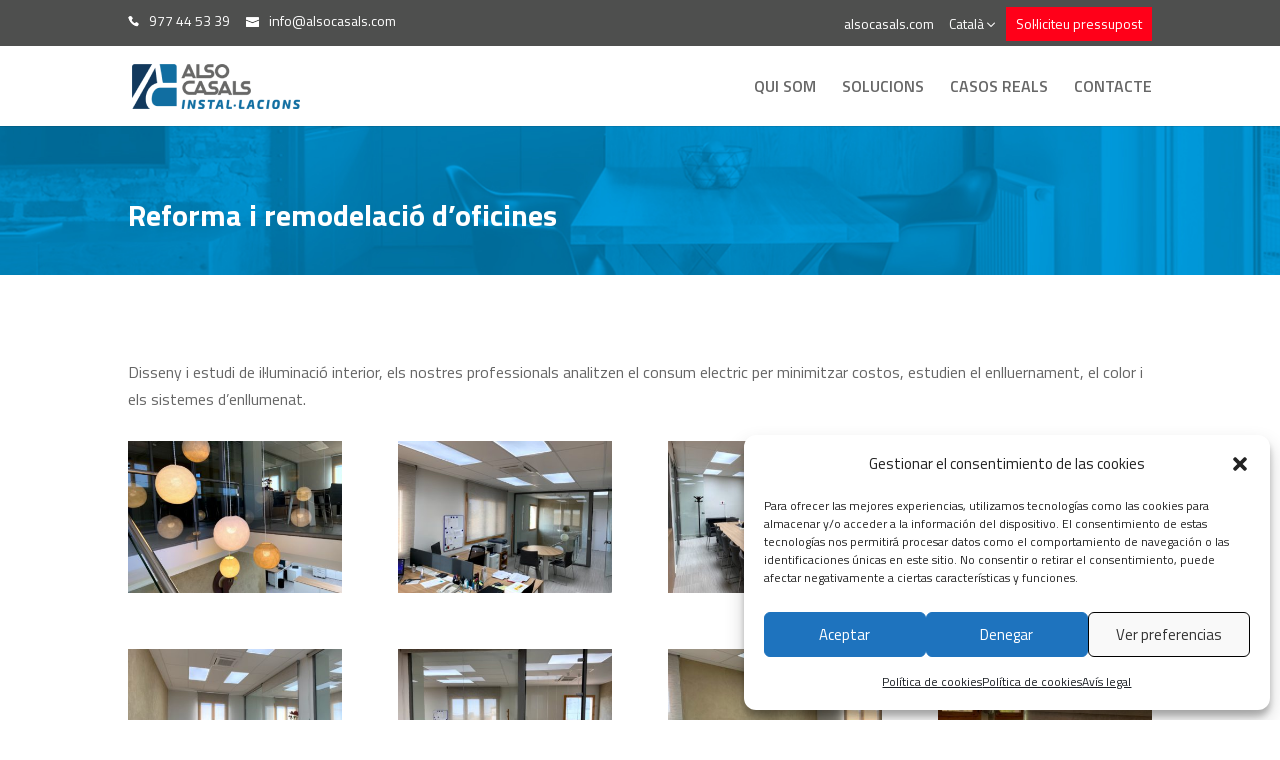

--- FILE ---
content_type: text/css
request_url: https://www.ac-inst.com/wp-content/themes/Divi-child/style.css?ver=4.27.5
body_size: 6851
content:
/*
Theme Name: Divi hijo
Theme URI: http://www.globals.es
Author: Globals
Author URI: http://www.globals.es
Description: Theme globals
Version: 1.0
Template: Divi
*/

/*
*  #typografies
*  #general
*  #header
*  #footer
*  #maintenance
*  #home
*  #empresa
*  #categories
*  #subcategories
*  #contacta
*/

/*
colors
gris 676767
blau clar 0b6ea0
blau fosc 15385d

*/

/* #typografies */
body {
  font-family: 'Titillium Web', sans-serif;
}

h1 {
  font-family: 'Titillium Web', sans-serif;
  font-weight: bold;
  line-height: 1.3;
  font-size: 30px!important;
}

h2 {
  font-family: 'Titillium Web', sans-serif;
  font-size: 26px;
  font-weight: 600;
  color: #676767;
}

h3 {
  font-family: 'Titillium Web', sans-serif;
  font-size: 22px;
  font-weight: 600;
  color: #676767;
}

h4 {
  font-family: 'Titillium Web', sans-serif;
  font-size: 20px;
  font-weight: bold;
  line-height: 1.4;
  color: #676767;
}

h6 {
  font-size: 24px;
  font-family: 'Titillium Web', sans-serif;
  font-weight: bold;
  text-align: center;
  line-height: 1.4;
  color: #676767;
}
.P-Esquerra p {
  font-size: 16px;
  line-height: 28px;
  text-align: left;
  color: #676767;
  padding-bottom: 30px;
}
li {
  font-size: 16px;
}

/* #general */
.centrar-columnes {
  -webkit-box-align: center;
      -ms-flex-align: center;
          align-items: center;
}
.solucions__aplicacions .et_pb_blurb_description a {
  padding: 0.3em 1em;
  color: #FFFFFF;
  border: 1px solid #0b6ea0;
  border-radius: 23px;
  font-size: 16px;
  font-weight: 700;
  text-transform: uppercase;
  background-color: #0b6ea0;
}
.solucions__aplicacions .et_pb_blurb_description a:hover {
  background-color: #ffffff;
  color: #0b6ea0;
}

/* #header */
#top-header {
  background-color: #323232 !important;
}

#top-header {
  padding-top: 7px;
  font-size: 13px;
}
#top-header .container {
  font-weight: 300;
  padding: 0 0 5px;
}
#top-header #et-info {
  padding-top: 7px;
}

#top-header #et-info span::before {
  font-size: 11px;
  margin-right: 10px;
}

#top-header #et-info #et-info-phone:before {
    top: 0;
}

#top-header #et-info #et-info-email:before {
    position: relative;
    top: 2px;
    font-size: 13px;
}
#top-header #et-secondary-nav {
  display: -webkit-box;
  display: -ms-flexbox;
  display: flex;
}
#top-header #et-secondary-nav .menu-item:nth-child(2),
#top-header #et-secondary-nav .menu-item:nth-child(3) {
  -webkit-box-ordinal-group: 0;
      -ms-flex-order: -1;
          order: -1;
}
#top-header #et-secondary-nav .menu-item:nth-child(3) {
  margin-right: 22px;
}
#top-header #et-secondary-nav > li > a {
  padding: 10px 0;
}
#top-header #et-secondary-nav .menu-item:first-child {
  margin-right: 0;
}
#top-header #et-secondary-nav > .menu-item:first-child > a {
  padding: 10px;
  background-color: #FF0019;
}

#top-header #et-secondary-menu a:hover {
  opacity: 1;
  color: #0b6ea0;
}
#top-header #et-secondary-nav > .menu-item:first-child > a:hover {
  background-color: #ffffff;
  color: #FF0019;
}

#top-menu .menu-item-has-children > a:first-child:after {
  top: 1px;
  right: -3px;
  font-size: 20px;
  font-weight: 500;
}

#top-header #et-secondary-nav li ul {
  background-color: #212121 !important;
  top: 29px;
  width: auto;
}

#top-header #et-secondary-nav li li a {
  text-transform: none;
}

#top-header #et-secondary-nav .menu-item-has-children > a:first-child:after {
  top: 10px;
  right: -15px;
  font-size: 17px;
  font-weight: 500;
}

#top-menu-nav ul.sub-menu li a:hover {
  background-color: transparent;
}

.page-id-2 header {
  display: none;
}

:not(.page-id-2) header a {
  font-family: 'Titillium Web', sans-serif;
  font-size: 16px;
  font-weight: 600;
  text-transform: uppercase;
}

:not(.page-id-2) header ul#top-menu li li {
  padding: 0 20px 5px;
}

:not(.page-id-2) header ul#top-menu a {
  color: #676767;
}

:not(.page-id-2) header ul#top-menu li:hover > a,
:not(.page-id-2) header ul#top-menu a:hover {
  color: #0b6ea0;
}

:not(.page-id-2) .et_mobile_menu {
  padding: 4%;
}

:not(.page-id-2) header ul#mobile_menu {
  border-color: #0b6ea0;
}

:not(.page-id-2) header .mobile_menu_bar:before {
  color: #0b6ea0;
}

:not(.page-id-2) header ul#mobile_menu a {
  color: #676767;
  padding: 10px 5%;
  border: none;
  font-weight: 700;
}

:not(.page-id-2) header ul#mobile_menu li li {
  padding: 0;
}

:not(.page-id-2) header ul#top-menu li li a,
:not(.page-id-2) header ul#mobile_menu li li a {
  font-size: 14px;
  font-weight: 700;
}

:not(.page-id-2) header ul#mobile_menu li.menu-item-has-children a {
  background-color: transparent;
}

:not(.page-id-2) header ul#mobile_menu > li:not(:last-child) {
  margin-bottom: 15px;
}
:not(.page-id-2) header ul#mobile_menu #menu-item-165 {
  border-bottom: 1px solid #d5d5d5;
  padding-bottom: 10px;
}

:not(.page-id-2) header ul#top-menu ul.sub-menu {
  border-color: #0b6ea0;
  left: 0;
  margin: 0 calc((100vw - 1080px)/2);
  max-width: 1080px;
  padding: 25px 30px;
  position: fixed;
  top: 124px;
  width: 80%;
  transition: top .4s ease-in-out;
}

:not(.page-id-2).logged-in header ul#top-menu ul.sub-menu {
  top: 156px;
}

:not(.page-id-2) header.et-fixed-header ul#top-menu ul.sub-menu {
  top: 99px;
}

:not(.page-id-2) header ul#top-menu ul.sub-menu a {
  padding: 5px 0;
  text-transform: none;
}

:not(.page-id-2) header ul#mobile_menu ul.sub-menu a {
  padding: 6px 0 6px 6%;
  text-transform: none;
  font-weight: 400;
  font-size: 16px;
}
#et-secondary-nav ul.sub-menu li {
	padding: 0 1em;
}

@media screen and (min-width: 981px) and (max-width: 1104px) {
  :not(.page-id-2) #main-header .container {
    width: 90%;
  }
}

/* #footer */
footer div#footer-widgets h4.title {
  font-size: 18px;
  color: #0b6ea0;
  font-weight: 600;
  padding-bottom: 21px;
}

footer div#footer-widgets .footer-program-img-container {
  display: flex;
}

footer div#footer-widgets .footer-program-img-container img:not(:last-child){
  padding-right: 10px;
}

footer div#footer-widgets .footer-widget li {
  padding: 0;
  font-size: 14px;
}
footer div#footer-widgets .footer-widget .footer__soluciones li {
  padding-left: 14px;
}
.et_pb_widget .footer__soluciones li {
  margin-bottom: 0;
}

footer div#footer-widgets .footer-widget ul:not(.footer__soluciones) li:before {
  display: none;
}
footer div#footer-widgets .footer-widget:nth-child(3) img {
  max-width: 110px !important;
}

footer div#footer-widgets .footer-widget a {
  font-size: 14px;
  color: #c8c8c8;
}

footer div#footer-widgets .footer-widget a:hover {
  text-decoration: underline;
  color: #c8c8c8;
}
footer div#footer-widgets .footer-widget h4.title a {
  font-size: 18px;
  color: #0b6ea0;
  font-weight: 600;
  padding-bottom: 21px;
}
footer div#footer-widgets div.textwidget p {
  text-align: left;
  font-size: 14px;
  margin-bottom: 20px;
  color: #c8c8c8;
  line-height: 2;
}
footer div#footer-widgets div.textwidget .footer__col-3 p {
  line-height: 1.3em;
}

footer div#footer-widgets .last div.textwidget p {
  font-size: 14px;
  line-height: 1.5;
}

footer div#et-footer-nav {
  background-color: #393939;
}

footer div#et-footer-nav .bottom-nav li {
  padding-right: 4%;
}

footer div#et-footer-nav .bottom-nav a {
  color: #b8b8b8;
  font-size: 14px;
  font-weight: 600;
}

footer div#et-footer-nav .bottom-nav a:hover {
  color: #0b6ea0;
}
.footer__xarxes ul > li:first-child {
  margin-left: 0;
}

footer div#footer-bottom {
  background-color: #202020;
  padding: 14px 0;
}

footer div#footer-bottom div#footer-info .legal-links-es {
  float: left;
}

footer div#footer-bottom div#footer-info .legal-links-es a:not(:last-child)::after {
  content: " |";
  padding: 0 3px;
  color: #9f9d9d;
  font-weight: 300;
}

footer div#footer-bottom div#footer-info .legal-links-cat {
  float: left;
}

footer div#footer-bottom div#footer-info .legal-links-cat a:not(:last-child)::after {
  content: " |";
  padding: 0 3px;
  color: #9f9d9d;
  font-weight: 300;
}

#footer-bottom .legal-links-cat {
  float: left;
}
#footer-bottom .legal-links-es {
  float: left;
}
#footer-bottom .copyright {
  float: right;
}
#footer-bottom a{
  color:#b8b8b8;
}

footer div#footer-bottom ul a {
  font-size: 20px;
}

footer div#footer-bottom div#footer-info a,
footer div#footer-bottom ul a {
  color: #9b9b9b;
  opacity: 1;
}

footer div#footer-bottom div#footer-info a span {
  color: #9f9d9d;
  font-weight: 300;
}

footer div#footer-bottom div#footer-info a:hover span {
  color: #9b9b9b;
  text-decoration: underline;
  opacity: 1;
}

footer div#footer-bottom ul a:hover {
  color: #0b6ea0;
}
@media screen and (max-width: 980px) {
  .footer-widget:first-child > .et_pb_widget,
  #footer-bottom .copyright,
  #footer-bottom .legal-links-cat {
    float: none;
  }
  #footer-bottom > .container {
    text-align: center;
  }
}
@media screen and (max-width: 767px) {
  .et_pb_widget {
    float: none;
  }
  .footer__xarxes .et-social-icons {
    text-align: left;
  }
  .footer__xarxes .et-social-icons > li:first-child {
    margin-left: 0;
  }
}

/* #home */
.slider-home-top .et_pb_slides .et_pb_slide .et_pb_container {
  height: auto !important;
}
div#top-slider .et_pb_container {
    width: 40%;
}

div#top-slider h2.et_pb_slide_title {
  font-family: 'Titillium Web', sans-serif;
  font-size: 48px;
  font-weight: bold !important;
  line-height: 1.3;
  text-align: center;
  color: #fff;
  margin-bottom: 40px;
}

div#top-slider h2.et_pb_slide_title span {
  color: #0b6ea0;
}

div#top-slider .et_pb_slide_content {
  text-transform: uppercase;
}

div#top-slider .et_pb_slide_description {
  padding: 12% 0;
}

div#top-slider .et_pb_slide_description a.et_pb_button {
  font-family: 'Titillium Web', sans-serif;
  font-size: 17px;
  border-radius: 30px;
  padding: 10px 45px;
  margin-top: 50px;
  text-transform: uppercase;
}

div#top-slider .et_pb_slide_description a.et_pb_button:hover {
  padding: 10px 55px 10px 50px;
  background-color: rgba(255, 255, 255, 0.3);
  border-color: #fff;
}

div#top-slider .et_pb_slide_description a.et_pb_button::after {
  font-size: 40px;
  top: 4px;
}
.home__listado ul {
  padding-left: 0;
  padding-top: 20px;
  padding-bottom: 0;
  list-style: none;
}
.home__listado ul li {
  display: -webkit-box;
  display: -ms-flexbox;
  display: flex;
}
.home__listado ul li:not(:last-child),
.soluciones__listado ul li:not(:last-child) {
  margin-bottom: 10px;
}
.home__listado ul img {
  max-width: 24px;
  margin-right: 5px;
}

div#images-row div.et_pb_main_blurb_image {
  margin-bottom: 20px;
}
div.gs_logo_single:hover {
  opacity: 0.5;
}

.logos-also .logo1 span{
  padding: 12px;
}

.logos-also .logo2 span{
  padding: 12px;
}


.logos-also .logo3 span{
  border: 1px solid rgba(136, 136, 136, 0.2);
  border-radius: 10px;
  padding: 10px;
  box-shadow: 1px 2px rgba(136, 136, 136, 0.1);
  transition: all .2s ease-in-out;
}

.logos-also .logo3 span:hover{
  transform: scale(1.2);
  cursor: pointer;
}

.logos-also .logo4 span{
  border: 1px solid rgba(136, 136, 136, 0.2);
  border-radius: 10px;
  padding: 10px;
  box-shadow: 1px 2px rgba(136, 136, 136, 0.1);
  transition: all .2s ease-in-out;
}

.logos-also .logo4 span:hover{
  transform: scale(1.2);
  cursor: pointer;
}

.logos-also .logo5 span{
  border: 1px solid rgba(136, 136, 136, 0.2);
  border-radius: 10px;
  padding: 10px;
  box-shadow: 1px 2px rgba(136, 136, 136, 0.1);
  transition: all .2s ease-in-out;
}

.logos-also .logo5 span:hover{
  transform: scale(1.2);
  cursor: pointer;
}

.logos-also .logo6 span{
  border: 1px solid rgba(136, 136, 136, 0.2);
  border-radius: 10px;
  padding: 10px;
  box-shadow: 1px 2px rgba(136, 136, 136, 0.1);
  transition: all .2s ease-in-out;
}

.logos-also .logo6 span:hover{
  transform: scale(1.2);
  cursor: pointer;
}

div#images-row .et_pb_blurb_container h4 {
  color: #676767;
  font-size: 18px;
  font-weight: 600;
  margin-bottom: 10px;
  text-align: center;
}

div#images-row p {
  font-size: 16px;
  line-height: 1.5;
  color: #676767;
}
#images-row .images-row-solucions p {
  font-size: 20px;
}

div#cta-row {
  background-color: #0b6ea0;
}

div#cta-row .et_pb_promo_description {
  padding: 0 15%;
}

div#cta-row .et_pb_promo_description h2 {
  font-size: 26px;
  font-weight: 600;
  text-align: center;
  color: #fff;
  margin-bottom: 17px;
}

div#cta-row .et_pb_promo_description p {
  font-size: 16px;
}

div#cta-row a.et_pb_promo_button {
  font-family: 'Titillium Web', sans-serif;
  font-size: 20px;
  padding: 5px 50px 8px;
  margin-top: 50px;
  border-radius: 30px;
  text-transform: uppercase;
}

div#cta-row a.et_pb_promo_button:hover {
  padding: 5px 65px 8px 45px;
  background-color: rgba(255, 255, 255, 0.3);
  border-color: #FFFFFF;
}

div#cta-row a.et_pb_promo_button::after {
  font-size: 38px;
  top: 3px;
}

div#gallery-row .et_pb_gallery_image img {
  height: 175px;
}

div#gallery-row div#images-gallery {
  text-align: center;
}

.et_pb_filterable_portfolio .et_pb_portofolio_pagination ul li a,
.et_pb_gallery .et_pb_gallery_pagination ul li a {
    color: #b8b8b8;
}

.et_pb_filterable_portfolio .et_pb_portofolio_pagination ul li a.active,
.et_pb_filterable_portfolio .et_pb_portofolio_pagination ul li a:active,
.et_pb_filterable_portfolio .et_pb_portofolio_pagination ul li a:hover,
.et_pb_filterable_portfolio .et_pb_portofolio_pagination ul li a:focus,
.et_pb_gallery .et_pb_gallery_pagination ul li a.active,
.et_pb_gallery .et_pb_gallery_pagination ul li a:active,
.et_pb_gallery .et_pb_gallery_pagination ul li a:hover,
.et_pb_gallery .et_pb_gallery_pagination ul li a:focus {
    color: #0b6ea0;
}

.et_overlay:before {
    color: #0b6ea0;
}

div#blog-row div#blog-container p {
  font-size: 16px;
  line-height: 1.38;
  text-align: left;
}
.slider-home-top .et_pb_button {
  margin-top: 40px;
}

/* #empresa */
div#top-slider.large-title .et_pb_container {
    width: 50%;
}

div#top-slider.large-title h2.et_pb_slide_title{
  margin-bottom: 0;
}

div#full-width-image-row h2,
div#full-width-image-row p {
  color: #ededed;
}

div#full-width-image-row p {
  width: 60%;
  padding: 0;
}

div#empresa-blurb-row h4 {
  font-size: 22px;
  font-weight: 600;
}

div#specialization-row-title {
  margin-bottom: 0;
}

div#specialization-row-title p {
  padding-bottom: 15px;
}

div.blurb-list {
  margin-bottom: 15px !important;
}

div.blurb-list .et_pb_blurb_content {
  max-width: none;
}

div.blurb-list .et_pb_main_blurb_image {
  position: relative;
  top: 4px;
}

div.blurb-list .et_pb_blurb_container {
  padding-left: 0;
}

div.blurb-list .et_pb_blurb_container a:hover,
div.blurb-list .et_pb_blurb_container a:active,
div.blurb-list .et_pb_blurb_container a:focus {
  text-decoration: underline;
}

div#cta-row .empresa-cta a.et_pb_promo_button {
  margin-top: 10px;
}

div#empresa-text-row .P-Esquerra p,
div#blurbs-row.left-column-text .P-Esquerra p {
  padding-bottom: 2.5em;
}

div#empresa-text-row div.widget_nav_menu,
div#blurbs-row .et_pb_column_1 div.widget_nav_menu {
  margin-bottom: 5%;
}

div#empresa-text-row div.widget_nav_menu li {
  margin-bottom: 1em;
}

div#empresa-text-row div.widget_nav_menu a {
  font-size: 16px;
  color: #676767;
}

div#empresa-text-row div#nav_menu-4 a:hover {
  text-decoration: underline;
}

div#empresa-cta div#cta-row div.et_pb_promo_description h2 {
  margin-bottom: 25px;
}

div#empresa-cta div#cta-row a.et_pb_promo_button {
  margin-top: 0;
}

/* #categories */
div#category-title-row .et_pb_post_title {
  padding: 40px 0 0;
}

div#category-title-row  section .header-content h1,
div#category-title-row .et_pb_post_title h1 {
  color: #ffffff;
  font-size: 30px;
  font-weight: 600;
  line-height: 1.83;
  padding-bottom: 0;
}

div#category-title-row  section .header-content h1 {
  padding-top: 40px;
}

div#category-title-row section {
  padding: 0;
}

div#category-title-row section .header-content {
  padding: 0 0 50px;
}

div#category-title-row section .header-content span {
  color: #ffffff;
  font-family: 'Titillium Web', sans-serif;
  font-size: 16px;
  font-weight: 400;
}

#category-col-sidebar .current-menu-item > a{
  color: #0b6ea0;
}

div.category-sidebar > div.et_pb_widget {
  margin-bottom: 15px !important;
}

div.category-sidebar h4 {
  font-weight: 600;
  padding-bottom: 15px;
}

div.category-sidebar .et_pb_widget li {
  margin-bottom: 10px;
}

div.category-sidebar p,
div.category-sidebar .et_pb_widget li a {
  color: #676767;
  font-size: 16px;
  font-weight: 400;
  text-align: left;
}

div.category-sidebar .et_pb_widget a:hover,
div.category-sidebar .et_pb_widget a:active,
div.category-sidebar .et_pb_widget a:focus {
  text-decoration: underline;
}

div#category-content-row .category-content-image {
  margin-bottom: 60px;
}

div#category-content-row #cta-row {
  padding: 5% 0 !important;
}

div#category-content-row div#cta-row .et_pb_promo_description h2 {
  font-size: 30px;
  margin-bottom: 12px;
}

div#category-content-row div#cta-row .et_pb_promo_description {
  padding: 0 7%;
}

div#category-content-row div#cta-row .et_pb_promo_description p.special {
  bottom: -90px;
  position: relative;
}

div#category-content-row div#cta-row .et_pb_promo_description p.special span {
  font-size: 20px;
  font-weight: bold;
}

div#category-content-row div#cta-row a.et_pb_promo_button {
  margin-top: 0;
  margin-bottom: 45px;
}

/* #subcategories */
div#category-content-row div#category-content-gallery-title {
  margin-bottom: 0;
}
/*
div#category-content-row div#category-content-gallery {
}
*/
div#category-content-row div#category-content-gallery h3 {
  font-size: 22px;
}

div#category-content-row div#category-content-gallery img {
  height: 175px;
}
p .titul-serveis {
  font-size: 26px;
  font-weight: 600;
  color: #676767;
  padding-bottom: 5px;
}
.bullet-llista ul {
  list-style-type: none;
  font-weight: 600;
  padding-bottom: 30px;
}
.bullet-llista .et-pb-icon {
  color: #0b6ea0;
  font-size: 20px;
  margin-right: 10px;
  font-weight: 600;
}

/* #contacta */
div#contact-form-row {
  padding: 0;
}

div#contact-form-row h1 {
  font-size: 48px;
  font-weight: bold;
  color: #676767;
  padding-bottom: 25px;
}

div#contact-form-row h3 {
  font-size: 26px;
  margin-top: 20px;
  padding-bottom: 20px;
}

div#contact-form-row h3.form-title {
  font-size: 30px;
  margin-top: 20px;
  padding-bottom: 20px;
}

div#contact-form-row .P-Esquerra p {
  padding-bottom: 0.5em;
}

div#contact-form-row div.et_contact_bottom_container {
  margin-top: 20px;
}

div#contact-form-row .et_pb_contact p input,
div#contact-form-row .et_pb_contact p textarea {
  width: 100%;
  max-width: 600px;
  padding: 6px 10px;
  border-color: #eeeeee;
  border-radius: 8px;
  color: #9b9b9b;
  font-family: 'Titillium Web', sans-serif;
  font-size: 16px;
}
.et_pb_gutters3 .contacte__formulari .et_pb_toggle {
  margin-bottom: 10px;
}
.contacte__formulari .et_pb_module.et_pb_toggle_title {
  cursor: pointer;
  margin-top: 10px;
}
.contacte__formulari .wpcf7-list-item {
  margin-left: 0;
}
.contacte__formulari .wpcf7-list-item input {
  margin-left: 0;
}

div#contact-form-row .et_pb_contact_submit::after {
  color: #0b6ea0;
  padding-top: 2px;
}
.wpcf7-form p {
  font-size: 16px;
}
form .wpcf7-response-output {
  margin: 6em 0 0 0;
  padding: 0;
}
.wpcf7 form .et_pb_button:hover {
  padding: .3em 1em;
  color: #ffffff;
  border: 2px solid #0b6ea0;
  background-color: #0b6ea0;
}
.et_pb_contact_submit {
  color: #0b6ea0;
}

/* #serveis */
div#empresa-text-row.serveis {
  padding: 54px 0 0 !important;
}

div#text-sidebar-row {
  padding: 27px 0 0;
}

div#text-sidebar-row ul.menu a,
div#blurbs-row .et_pb_column_1 ul.menu a {
  color: #676767;
  font-size: 16px;
}

div#text-sidebar-row ul.menu a:hover,
div#blurbs-row .et_pb_column_1 ul.menu a:hover {
  text-decoration: underline;
}

div#blurbs-row,
div#blurbs-items-row,
div#more-projects-content {
  padding: 0 !important;
}

div#blurbs-row.left-column-text {
  padding: 54px 0 0 !important;
}

div#blurbs-items-row span.et-pb-icon {
  font-size: 26px;
}

div#blurbs-items-row div.et_pb_blurb_container p {
  padding-bottom: 0 !important;
}

div#more-projects-row div#telefon-text,
div#more-projects-row div#divider {
  margin-bottom: 4%;
}

div#more-projects-row div#telefon-text span {
  color: #0b6ea0;
}

div#more-projects-row div#divider::before {
  width: 105.5%;
}

div#more-projects-row div.et_pb_portfolio_filters {
  display: none;
}
.soluciones__listado li::marker {
  color: #0b6ea0;
}

/* landing autoconsum autovoltaic */

.autoconsum-slider > div > div {
  padding-left: 36%;
}

@media screen and (max-width: 1200px) {
    .autoconsum-slider > div > div {
        padding-left: 28%;
    }
}

@media screen and (max-width: 981px) {
.autoconsum-slider > div {
  margin-bottom: -30px;
}

.autoconsum-slider > div > div {
    padding-left: 10%;
}

}


ul.bullet {
    list-style-type: none;
    padding-left: 0;
    margin-top: 20px;
    margin-left: 20px;
}

.et_pb_widget {
    margin-bottom: 30px !important;
	font-size: 18px;
    font-weight: 600;
}
.sidebar-phone{
		font-size: 18px;
    color: #676767;
    font-weight: 600;
}

ul.bullet li:before {
    content: '';
    display: inline-block;
    height: 16px;
    width: 16px;
    background-size: 16px;
    background-image: url('check.png');
    background-repeat: no-repeat;
    margin-right: 10px;
    background-position: center center;
    vertical-align: sub;
    position: absolute;
    left: 0;
    margin-top: 5px;
}

ul.bullet li{
  padding-bottom: 20px;
}

.tparticulars th{
  text-align: center;
  vertical-align: top;
  background-color: #15385d;
  color: #fff!important;
}

.tparticulars td{
  text-align: center;
}

.tparticulars tr td {
    padding: 6px 24px;
    border-top: 1px solid #15385d;
}

.ml-responsive-table dl:nth-of-type(odd) {
    background: rgba(0, 0, 0, 0.06)!important;
}

.projectes-titol{
  margin-bottom: 0px!important;
}

/* #single-project */
div#project-section {
  padding-bottom: 100px;
}

div#project-title-row {
  margin-bottom: 10px;
  padding-top: 0;
}

div#project-title-row div#project-title h1,
div#legal-advices h1 {
  font-size: 48px;
  font-weight: bold;
  line-height: 1.3;
  margin-bottom: 15px;
  color: #676767;
}

div#project-publication-row {
  border-top: solid 1px #c8c8c8;
  border-bottom: solid 1px #c8c8c8;
}

div#project-publication-row div#project-publication-title {
  margin-bottom: 0;
}

div#project-publication-row div#project-publication-date p {
  padding: 0;
}

div#project-navigation-row {
  padding: 0;
}

div#project-navigation-row div#project-navigation {
  width: 100%;
  border-top: 0;
}

div#project-navigation-row div#project-navigation span {
  color: #0b6ea0;
}

div#project-navigation-row div#project-navigation span:not(.meta-nav) {
  font-size: 16px;
}

div#project-navigation-row div#project-navigation span:not(.meta-nav):hover {
  text-decoration: underline;
}

div.yarpp-related {
  display: none;
}

div#project-left-column {
  border-right: solid 1px #c8c8c8;
  padding-right: 2%;
  margin-right: 2%;
}

div#project-right-column {
  padding: 7% 0;
}

div#project-right-column div#project-last-projects {
  border: 0;
}

div#project-right-column div#project-last-projects ol {
  list-style-type: none;
}

div#project-right-column div#project-last-projects li {
  padding-bottom: 5px;
}

div#project-right-column div#project-last-projects a {
  font-size: 16px;
  color: #676767;
  line-height: 24px;
}

div#project-right-column div#project-last-projects a:hover {
  text-decoration: underline;
}

/* Media Querys */
@media screen and (min-width: 1351px) {
  #top-menu li {
    display: inline-flex;
    align-items: center;
    justify-content: center;
  }
}

@media screen and (min-width: 982px) and (max-width: 1350px) {
  :not(.page-id-2) header ul#top-menu ul.sub-menu {
    width: 80%;
    left: 0;
    position: fixed;
    margin: 0 10%;
    max-width: 1080px;
    transition: top .4s ease-in-out;
  }
}

@media screen and (max-width: 1225px) {
  div#top-slider div.et_pb_container {
    width: 100%;
  }
}

@media screen and (max-width: 1100px) {
  div#top-slider.large-title .et_pb_container {
      width: 90%;
  }
}

@media screen and (max-width: 1024px) {
  div#empresa-text-row div.et_pb_column_0,
  div#blurbs-row.left-column-text div.et_pb_column_0 {
    width: 100%;
    margin-bottom: 0;
  }

  div#empresa-text-row div.et_pb_column_1,
  div#blurbs-row.left-column-text div.et_pb_column_1 {
    display: none;
  }
  /* Final responsive dos columnes Empresa */

  div#empresa-text-row {
    padding: 50px 0 0;
  }

  div.projects-portfolio-custom div.et_pb_portfolio_filters a {
    font-size: 14px;
  }

  div.projects-portfolio-custom h2 {
    font-size: 18px !important;
    color: #676767;
    margin-top: 20px;
  }

  div.projects-portfolio-custom p.post-meta {
    font-size: 14px;
  }

  div#more-projects-row div#divider::before {
    width: 135%;
  }
}

@media screen and (max-width: 1023px) {
  div#category-col-content {
    width: 100%;
    margin-bottom: 0;
  }

  div#category-col-sidebar {
    display: none;
  }
}

@media screen and (min-width: 981px) {
  .et_pb_gutters3 .et_pb_column_1_4, .et_pb_gutters3.et_pb_row .et_pb_column_1_4 {
      width: 22%;
  }

  .et_pb_gutters3 .et_pb_column, .et_pb_gutters3.et_pb_row .et_pb_column {
      margin-right: 4%;
  }

  .et_pb_gutters3 .footer-widget {
    margin: 0px 4% 5% 0;
  }

  .et_pb_gutters3.et_pb_footer_columns4 .footer-widget.last {
    width: 25%;
  }
}

@media screen and  (max-width: 980px) {
  div#images-row {
    padding: 65px 0 10px;
  }

  div#images-row div.et_pb_row {
    padding: 0;
  }

  div#images-row div.et_pb_column {
    margin-bottom: 60px;
  }

  div#cta-row .et_pb_promo_description {
    padding: 0;
  }

  div#blurbs-items-row div.et_pb_blurb_content {
    margin: 0;
  }

  div#more-projects-row div#divider {
    display: block !important;
  }

  div#more-projects-row div#divider::before {
    width: 100% !important;
  }

  div#project-left-column {
    border-right: 0;
    padding-right: 0;
    margin-right: 0;
  }

  div#project-section {
    padding-bottom: 40px;
  }

  div#project-right-column {
    padding-bottom: 0;
  }

  div#project-right-column div#project-last-projects div#yarpp_widget-2 {
    margin: 0 !important;
  }

  footer div#footer-bottom ul {
    margin: 0;
    float:right;
    text-align: inherit;
  }

  #et-info {
    padding-top: 0;
  }

  div#blog-row div#blog-container p {
    font-size: 15px;
  }

  div#category-content-row div#category-content-gallery img {
    width: 100%;
    height: auto;
  }

  div#empresa-blurb-row {
    padding-top: 0;
  }

  div#empresa-blurb-row .et_pb_blurb_content {
    max-width: none;
    width: 100%;
  }

  div#separator-row {
    padding: 0;
  }

  div#separator-row div.separator-col-default {
    margin: -25px 0 30px;
  }
}

@media screen and (max-width: 768px) {
  div#top-slider div.et_pb_slide {
    padding: 0 2%;
  }

  div#top-slider h2.et_pb_slide_title {
    font-size: 35px;
  }

  div#top-slider h6 {
    font-size: 18px;
  }

  div#top-slider .et_pb_slide_description a.et_pb_button {
    font-size: 15px;
  }

  div#top-slider .et_pb_slide_description a.et_pb_button::after {
    font-size: 30px;
    top: 7px;
  }

  div#cta-row.center .et_pb_promo_description h2 {
    text-align: center;
  }

  div#cta-row a.et_pb_promo_button {
    font-size: 22px;
    margin-bottom: 30px;
  }

  div#cta-row a.et_pb_promo_button::after {
    font-size: 35px;
    top: 5px;
  }

  footer div#et-footer-nav .bottom-nav li {
    padding-right: 3%;
  }

  section#page-title div.et_pb_fullwidth_header_container,
  section#page-title div.header-content {
    width: 100%;
  }

  section#page-title div.header-content h1 {
    font-size: 36px;
  }

  div#contact-form-row div.et_contact_bottom_container {
    float: none;
    overflow: visible;
    text-align: center;
  }

  div#contact-form-row div.et_contact_bottom_container button {
    margin: 15px 0 0;
  }

  footer div#footer-bottom ul {
    float: none;
    text-align: center;
    margin: 0 0 15px;
  }

  footer div#footer-bottom ul li:first-of-type {
    margin-left: 0;
  }

  footer div#footer-bottom div#footer-info .legal-links-es,
  footer div#footer-bottom div#footer-info .copyright {
    display: inline-block;
    width: 100%;
    text-align: center;
    float: none;
  }

  footer div#footer-bottom div#footer-info .legal-links-cat,
  footer div#footer-bottom div#footer-info .copyright {
    display: inline-block;
    width: 100%;
    text-align: center;
    float: none;
  }

  /*.bx-viewport {
    height: 255px !important;
  }*/

  div.gs_logo_single {
    width: 160px !important;
  }
}

@media screen and (max-width: 767px) {
  #footer-widgets .footer-widget .fwidget,
  #footer-widgets .footer-widget:nth-child(n) {
      margin-bottom: 3% !important;
  }

  footer div#footer-widgets h4.title {
    padding-bottom: 5px;
  }

  .slider-home-top.et_pb_slider .et_pb_slide .et_pb_slide_description h2.et_pb_slide_title {
    font-size: 35px !important;
  }

  .slider-home-top.et_pb_slider .et_pb_slide .et_pb_slide_description {
    padding-top: 50px;
    padding-bottom: 58px;
  }

  div#cta-row {
    padding: 30px 0 10px;
  }

  div#gallery-row {
    padding: 35px 0 0;
  }

  div#blog-row {
    padding-bottom: 0;
  }

  div#blog-row div#blog-container p {
    font-size: 18px;
  }

  div#category-row > div,
  div#category-title-row .et_pb_title_container,
  div#category-title-row section .et_pb_fullwidth_header_container {
    width: 90%;
  }

  div#category-content-row #cta-row {
    left: -5.5%;
    padding: 7% 0 !important;
  }

  div#category-title-row section .header-content {
    margin: 0;
  }

  div#full-width-image-row p {
    width: 100%;
  }
}

@media screen and (max-width: 479px) {
  div#images-row {
    padding: 60px 0 0;
  }

  div.gs_logo_single {
    width: 165px !important;
    padding-right: 30px;
    margin: inherit;
  }

  #footer-widgets .footer-widget:nth-child(n), .footer-widget .fwidget {
    margin-bottom: 3% !important;
  }

  div#category-content-row #cta-row {
    padding: 15% 0 !important;
  }

  div#cta-row .empresa-cta a.et_pb_promo_button {
    font-size: 19px;
  }
}

@media screen and (max-width: 425px) {
  div#top-slider div.et_pb_slide {
      padding: 0 2%;
  }

  div#top-slider h2.et_pb_slide_title {
    font-size: 28px;
  }

  div#top-slider h6 {
    font-size: 16px;
  }

  div#top-slider .et_pb_slide_description a.et_pb_button {
    font-size: 11px;
    padding: 15px 30px 18px;
  }

  div#top-slider .et_pb_slide_description a.et_pb_button:hover {
    padding: 15px 35px 18px 30px;
  }

  div#top-slider .et_pb_slide_description a.et_pb_button::after {
    font-size: 25px;
    top: 11px;
  }

  div#cta-row .empresa-cta .et_pb_promo_description h2 {
    font-size: 24px;
  }

  div#cta-row a.et_pb_promo_button {
    font-size: 15px;
  }

  div#cta-row .empresa-cta a.et_pb_promo_button {
    font-size: 12px;
  }

  div#cta-row a.et_pb_promo_button::after {
    font-size: 28px;
    top: 4px;
  }

  footer div#et-footer-nav .bottom-nav li a {
    font-size: 13px;
  }

  div#empresa-cta div#cta-row div.et_pb_promo_description h2 {
    font-size: 28px;
  }

  div#empresa-cta div#cta-row a.et_pb_promo_button {
    font-size: 15px;
  }

  div#empresa-cta div#cta-row a.et_pb_promo_button:hover {
    padding: 10px 35px 13px 19px;
  }

  div#empresa-cta div#cta-row a.et_pb_promo_button::after {
    padding-top: 1px;
    font-size: 25px;
  }

  section#page-title div.header-content h1 {
    font-size: 36px;
  }

  div.projects-portfolio-custom div.et_pb_portfolio_filters a {
    font-size: 12px;
  }

  div#projects-text p {
    text-align: left;
  }

  div#contact-form-row {
    padding: 0 0 30px;
  }

  div#services-text-row p {
    text-align: left;
    font-size: 20px;
  }

  div#more-projects-row div#telefon-text span {
    font-size: 21px;
  }

  div#clients-title h2 {
    font-size: 32px;
  }

  footer div#footer-bottom .container {
    margin: 0;
    width: 100%;
  }

  div#full-width-image-row h2 {
    font-size: 24px;
  }

  div#blog-row div#blog-container p {
    font-size: 15px;
  }
}

@media screen and (max-width: 350px) {
  footer div#footer-widgets .footer-program-img-container {
    margin-left: -7%;
  }
}

#main-header .et_mobile_menu .menu-item-has-children > a:after {
  top: 0!important;
}

.social-icons-footer {
  position: absolute;
  top: 15px;
  right: 0;
}

@media(max-width: 980px) {
  #et-secondary-nav {
    display: none;
  }

  .social-icons-footer {
    position: relative;
    top: 15px;
    padding-bottom: 20px;
  }
}

a {
  color: #0b6ea0;
}

@media(max-width: 1024px) {
  .page-categoria-responsive-border {
    padding-left: 0;
    border: none!important;
  }

  .page-categoria-responsive-border #cta-row {
    left: 0!important;
    position: relative;
    width: 100%!important;
  }
}

/* landing piscinas  CAT*/
#wpcf7-f7100-p7091-o1 .wpcf7-list-item{
  margin-left: 0;

}

#wpcf7-f7100-p7091-o1 .wpcf7-list-item-label {
color: #fff;
}
#wpcf7-f7100-p7091-o1 .wpcf7-list-item-label a{
  color: #fff;
  text-decoration: underline;
}

#wpcf7-f7100-p7091-o1 .politica-contacta{
  margin-bottom: 15px;
}

.mathcaptcha{
 color: #fff;
 margin-bottom: 15px;
}

#wpcf7-f7100-p7091-o1 .wpcf7-submit{
  margin-left: 0;
}
#wpcf7-f7100-p7091-o1 .et_contact_bottom_container {
	float: left;
	margin-top: 0;
	display: -moz-flex;
	display: -ms-flex;
	display: -webkit-box;
	display: -ms-flexbox;
	display: flex;
}

#wpcf7-f7100-p7091-o1 .et_pb_contact_submit {
	border-radius: 5px !important;
	background-color: #676767 !important;
	border: none !important;
	font-size: 16px !important;
	font-weight: bold !important;
	color: #ffffff !important;
	text-transform: uppercase;
	padding: 10px 25px !important;
	width: auto !important;
	float: left;
}

#wpcf7-f7100-p7091-o1 .et_pb_contact_submit:hover {
	background-color: #ffffff !important;
	color: #676767 !important;
}

#wpcf7-f7100-p7091-o1.wpcf7 form.wpcf7-form div.wpcf7-response-output{
  margin-top: 90px!important;
  color: #fff!important;
	line-height: 1.4em!important;
  border: 2px solid #ffb900;
}

/* landing piscinas  ES */
#wpcf7-f7129-p7130-o1 .wpcf7-list-item{
  margin-left: 0;

}

#wpcf7-f7129-p7130-o1 .wpcf7-list-item-label {
color: #fff;
}
#wpcf7-f7129-p7130-o1 .wpcf7-list-item-label a{
  color: #fff;
  text-decoration: underline;
}

#wpcf7-f7129-p7130-o1 .politica-contacta{
  margin-bottom: 15px;
}

.mathcaptcha{
 color: #fff;
 margin-bottom: 15px;
}

#wpcf7-f7129-p7130-o1 .wpcf7-submit{
  margin-left: 0;
}
#wpcf7-f7129-p7130-o1 .et_contact_bottom_container {
	float: left;
	margin-top: 0;
	display: -moz-flex;
	display: -ms-flex;
	display: -webkit-box;
	display: -ms-flexbox;
	display: flex;
}

#wpcf7-f7129-p7130-o1 .et_pb_contact_submit {
	border-radius: 5px !important;
	background-color: #676767 !important;
	border: none !important;
	font-size: 16px !important;
	font-weight: bold !important;
	color: #ffffff !important;
	text-transform: uppercase;
	padding: 10px 25px !important;
	width: auto !important;
	float: left;
}

#wpcf7-f7129-p7130-o1 .et_pb_contact_submit:hover {
	background-color: #ffffff !important;
	color: #676767 !important;
}

#wpcf7-f7129-p7130-o1.wpcf7 form.wpcf7-form div.wpcf7-response-output{
  margin-top: 90px!important;
  color: #fff!important;
	line-height: 1.4em!important;
  border: 2px solid #ffb900;
}
.mfp-title{
  display: none;
}
div.et_pb_section.et_pb_section_0 {
	height: 149px!important;
}
.home div.et_pb_section.et_pb_section_0 {
	height: auto!important;
}
